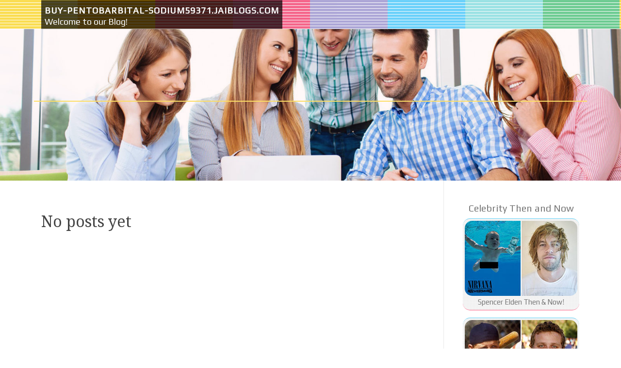

--- FILE ---
content_type: text/html; charset=UTF-8
request_url: https://buy-pentobarbital-sodium59371.jaiblogs.com/
body_size: 2618
content:
<!DOCTYPE html>
<html lang="en-US"><head>
<meta charset="UTF-8">
<meta name="viewport" content="width=device-width, initial-scale=1">
<title>New blog buy-pentobarbital-sodium59371.jaiblogs.com - homepage</title>

<script type="text/javascript" src="https://cdnjs.cloudflare.com/ajax/libs/jquery/3.3.1/jquery.min.js"></script>
<script type="text/javascript" src="https://media.jaiblogs.com/blog/blog.js"></script>

<link rel="stylesheet" id="screenr-fonts-css" href="https://fonts.googleapis.com/css?family=Open%2BSans%3A400%2C300%2C300italic%2C400italic%2C600%2C600italic%2C700%2C700italic%7CMontserrat%3A400%2C700&amp;subset=latin%2Clatin-ext" type="text/css" media="all">
<link rel="stylesheet" href="https://cdnjs.cloudflare.com/ajax/libs/font-awesome/4.6.3/css/font-awesome.min.css">
<link rel="stylesheet" href="https://cdnjs.cloudflare.com/ajax/libs/twitter-bootstrap/4.0.0-alpha/css/bootstrap.min.css">
<link rel="stylesheet" id="screenr-style-css" href="https://media.jaiblogs.com/blog/images/style.css" type="text/css" media="all">

<link href="https://media.jaiblogs.com/favicon.ico" rel="shortcut icon" />

<link rel="canonical" href="https://buy-pentobarbital-sodium59371.jaiblogs.com/" />
<style type="text/css">@media (min-width: 1200px) {.container {max-width:1140px}}  </style>
</head>

<body class="single single-post postid-4 single-format-standard has-site-title has-site-tagline header-layout-fixed">
<div id="page" class="site"> <a class="skip-link screen-reader-text" href="#content">Skip to content</a>
  <header id="masthead" class="site-header" role="banner">
    <div class="container">
      <div class="site-branding">
        <p class="site-title"><a href="/" style="font-size: 14px;">buy-pentobarbital-sodium59371.jaiblogs.com</a></p>
        <p class="site-description">Welcome to our Blog!</p>
      </div>
     
    </div>
  </header>
  <section id="page-header-cover" class="section-slider swiper-slider fixed has-image">
    <div class="swiper-container swiper-container-horizontal" data-autoplay="0" style="top: 0px;">
      <div class="swiper-wrapper">
        <div class="swiper-slide slide-align-center activated swiper-slide-active" style="background-image: url('https://media.jaiblogs.com/blog/images/img03.jpg'); ">
          <div class="swiper-slide-intro" style="opacity: 1;">
            <div class="swiper-intro-inner" style="padding-top: 13%; padding-bottom: 13%; margin-top: 0px;">
              <h2 class="swiper-slide-heading"></h2>
            </div>
          </div>
          <div class="overlay" style="opacity: 0.45;"></div>
        </div>
      </div>
    </div>
  </section>
  <div id="content" class="site-content">
    <div id="content-inside" class="container right-sidebar">
<div id="primary" class="content-area">
<main id="main" class="site-main" role="main">
  <style>
.single .entry-meta {
	padding-top: 0px;
}
.single .entry-header .entry-title {
    margin-bottom: 0px;
}

.entry-meta {
	border-top: 0px !Important;
}

.entry-title {
	font-size:23px !Important;
}
</style>
<br><h2>No posts yet</h2>
<div class="mfp-hide"><a href="https://erickyyvs999999.jaiblogs.com/66666842/garage-organization-company-in-orlando-fl">1</a><a href="https://mohamadzmfq610990.jaiblogs.com/66666841/النظام-المحاسبي">2</a><a href="https://annieqirz530991.jaiblogs.com/66666840/smash-em-up">3</a><a href="https://barrydczp633933.jaiblogs.com/66666839/memunculkan-kemewahan-baru-di-hati-kota-di-sentuhan-baru-kota-di-pusat-keramaian-kota">4</a><a href="https://maemrjn694859.jaiblogs.com/66666838/confidential-workplace-investigations-from-trusted-legal-professionals">5</a><a href="https://kaleyelm005051.jaiblogs.com/66666837/sydney-s-carpet-cleaning-experts">6</a><a href="https://brooksoqnk429618.jaiblogs.com/66666836/dentist-in-plano-tx">7</a><a href="https://prestoncqwy023792.jaiblogs.com/66666835/เทคน-ค-บาคาร-า-ออนไลน">8</a><a href="https://zachary43ea53.jaiblogs.com/66666834/marvel-rivals-year-1-success-future-plans">9</a><a href="https://orbit66420.jaiblogs.com/66666833/facts-about-nova-revealed">10</a><a href="https://donovanfoquy.jaiblogs.com/66666832/the-smart-trick-of-ai-conference-asia-that-no-one-is-discussing">11</a><a href="https://power13522.jaiblogs.com/66666831/bright-home-beauty">12</a><a href="https://aceultrapremiumdisposable07171.jaiblogs.com/66666830/getting-my-ace-ultra-premium-disposable-to-work">13</a><a href="https://kalehxvy613757.jaiblogs.com/66666829/african-grey-parrots-for-sale">14</a><a href="https://asiyawsyw534090.jaiblogs.com/66666828/windshield-chip-repair-quick-affordable-solutions">15</a></div></main>
</div>

<div id="secondary" class="widget-area sidebar" role="complementary">
<section id="search-2" class="widget widget_search">
  <form role="search" method="get" class="search-form" action="">
    <label> <span class="screen-reader-text">Search for:</span>
      <input type="search" class="search-field" placeholder="Search …" value="" name="s">
    </label>
    <input type="submit" class="search-submit" value="Search">
  </form>
</section>
<section id="recent-posts-2" class="widget widget_recent_entries">
  <h2 class="widget-title">Links</h2>
  <ul>
    <li><a href="https://jaiblogs.com/login">Log in</a></li>
    <li><a href="/">Homepage</a></li>
    <li><a href="https://jaiblogs.com">Start page</a></li>
    <li><a href="https://jaiblogs.com/signup">Start your own blog</a></li>
    <li><a href="https://jaiblogs.com/signup">Start your own blog</a></li>
    <li><a href="https://remove.backlinks.live" target="_blank">Report this page</a></li>
  </ul>
</section>
<section id="archives-2" class="widget widget_archive">
  <h2 class="widget-title">Archives</h2>
  <ul>
    <li><a href="/">2026</a></li>
  </ul>
</section>
<section id="categories-2" class="widget widget_categories">
  <h2 class="widget-title">Categories</h2>
  <ul>
    <li class="cat-item cat-item-1"><a href="#">Blog</a> </li>
  </ul>
</section>
<section id="meta-2" class="widget widget_meta">
  <h2 class="widget-title">Meta</h2>
  <ul>
    <li><a href="https://jaiblogs.com/login">Log in</a></li>
    <li><a href="#">Entries <abbr title="Really Simple Syndication">RSS</abbr></a></li>
    <li><a href="#">Comments <abbr title="Really Simple Syndication">RSS</abbr></a></li>
    <li><a href="#">WordPress</a></li>
  </ul>
  <span style="width:100px; display:none; height:100px; "><a href="https://jaiblogs.com/new-posts?1">1</a><a href="https://jaiblogs.com/new-posts?2">2</a><a href="https://jaiblogs.com/new-posts?3">3</a><a href="https://jaiblogs.com/new-posts?4">4</a><a href="https://jaiblogs.com/new-posts?5">5</a></span>
  <span style="display: none;"><a href="https://jaiblogs.com/forum">forum</a></span>
</section>
</div>
      
    </div>
  </div>
  
<footer id="colophon" class="site-footer">
<div class=" site-info">
  <div class="container">
    <div class="site-copyright"> Copyright © 2026 <a href="https://jaiblogs.com" rel="home">jaiblogs.com</a>. All Rights Reserved. </div>
    <div class="theme-info"> <a href="https://jaiblogs.com/contact" style="margin-right:50px;">Contact Us</a> Theme by FameThemes</div>
  </div>
</div>
</footer>
</div>

<script defer src="https://static.cloudflareinsights.com/beacon.min.js/vcd15cbe7772f49c399c6a5babf22c1241717689176015" integrity="sha512-ZpsOmlRQV6y907TI0dKBHq9Md29nnaEIPlkf84rnaERnq6zvWvPUqr2ft8M1aS28oN72PdrCzSjY4U6VaAw1EQ==" data-cf-beacon='{"version":"2024.11.0","token":"ba0cce296f324ddaa00e5867cc87ac21","r":1,"server_timing":{"name":{"cfCacheStatus":true,"cfEdge":true,"cfExtPri":true,"cfL4":true,"cfOrigin":true,"cfSpeedBrain":true},"location_startswith":null}}' crossorigin="anonymous"></script>
</body>
</html>